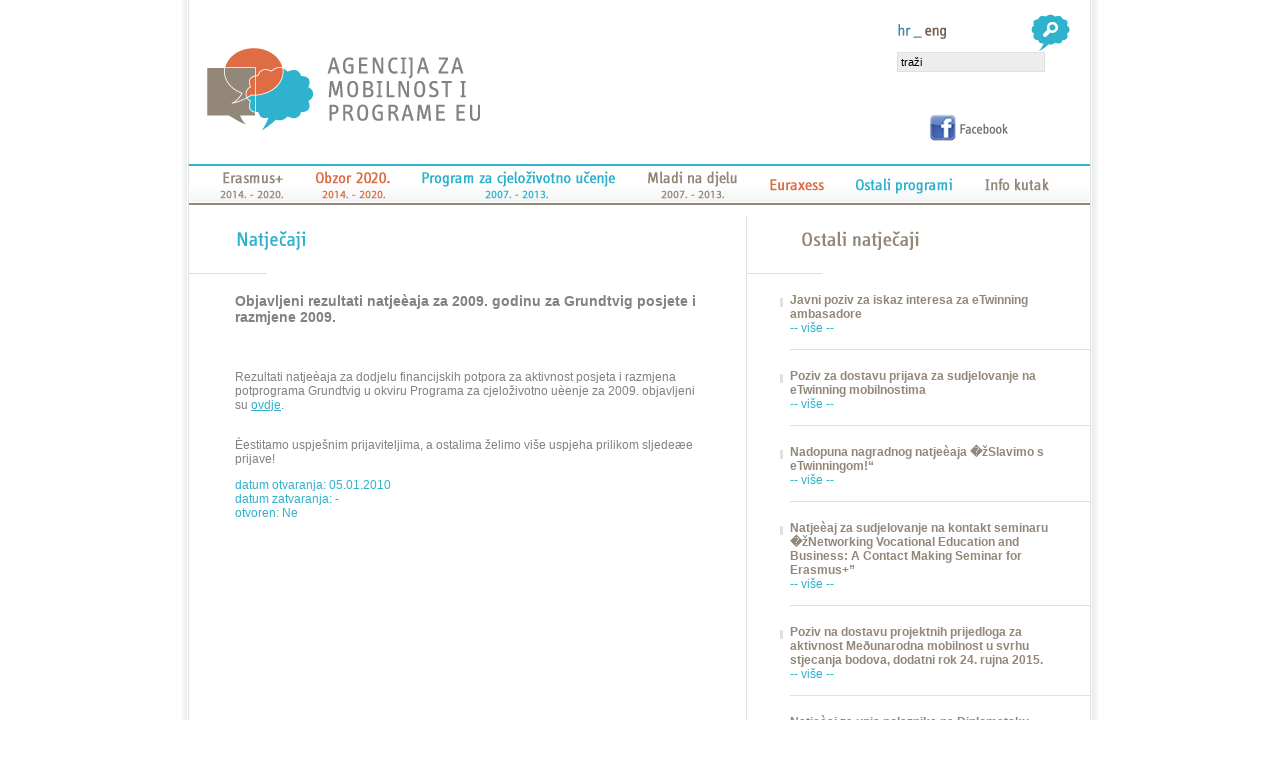

--- FILE ---
content_type: text/html; charset=UTF-8
request_url: http://arhiva.mobilnost.hr/nio.php?page=1&n=42
body_size: 33131
content:
<!DOCTYPE HTML PUBLIC "-//W3C//DTD HTML 4.01 Transitional//EN" "http://www.w3.org/TR/html4/loose.dtd">
<html>
<head>
<meta charset="utf-8">
<meta http-equiv="Content-Type" content="text/html; charset=utf-8">
<title>Agencija za mobilnost i programe EU</title>
<link href="/stil_main.css" rel="stylesheet" type="text/css">
<link type="text/css" media="screen" rel="stylesheet" href="/colorbox.css" />
<link type="text/css" media="screen" rel="stylesheet" href="/colorbox-custom.css" />
<link rel="stylesheet" type="text/css" href="/css/dd_style.css">
<!--[if lte IE 7]>
    <link rel="stylesheet" type="text/css" href="/css/dd_ie.css" media="screen" />
<![endif]-->
<!--[if IE]>
	<link type="text/css" media="screen" rel="stylesheet" href="/colorbox-custom-ie.css" title="example" />
<![endif]-->
<script type="text/javascript" src="/js/jquery-1.3.2.min.js" ></script>
<script type="text/javascript" src="/js/jquery.colorbox.js"></script>
<script type="text/javascript" src="/js/jquery.dropdownPlain.js"></script>
<script type="text/javascript">


function MM_preloadImages() { //v3.0
  var d=document; if(d.images){ if(!d.MM_p) d.MM_p=new Array();
    var i,j=d.MM_p.length,a=MM_preloadImages.arguments; for(i=0; i<a.length; i++)
    if (a[i].indexOf("#")!=0){ d.MM_p[j]=new Image; d.MM_p[j++].src=a[i];}}
}
</script>
<script type="text/javascript">
	//This hides the inline content if JavaScript is supported.
	document.write("<style type='text/css'>.hidden{display:none;}<\/style>");
	
	$(document).ready(function(){
		//Examples of Global Changes
		$.fn.colorbox.settings.bgOpacity = "0.6";

		//Examples of how to assign the ColorBox event to elements.
		$("a[rel='ampeugal']").colorbox({transition:"elastic", contentCurrent:"{current} / {total}"});
		
	});
</script>
<script type="text/javascript">
/*
  var _gaq = _gaq || [];
  _gaq.push(['_setAccount', 'UA-29517071-1']);
  _gaq.push(['_trackPageview']);

  (function() {
    var ga = document.createElement('script'); ga.type = 'text/javascript'; ga.async = true;
    ga.src = ('https:' == document.location.protocol ? 'https://ssl' : 'http://www') + '.google-analytics.com/ga.js';
    var s = document.getElementsByTagName('script')[0]; s.parentNode.insertBefore(ga, s);
  })();
*/
/*
// 2015-11-19 disabled
  (function(i,s,o,g,r,a,m){i['GoogleAnalyticsObject']=r;i[r]=i[r]||function(){
  (i[r].q=i[r].q||[]).push(arguments)},i[r].l=1*new Date();a=s.createElement(o),
  m=s.getElementsByTagName(o)[0];a.async=1;a.src=g;m.parentNode.insertBefore(a,m)
  })(window,document,'script','//www.google-analytics.com/analytics.js','ga');

  ga('create', 'UA-29517071-1', 'auto');
  ga('send', 'pageview');

*/
</script>
</head>
<body>
<table width="100%" border="0" cellspacing="0" cellpadding="0">
  <tr>
    <td class="lijeva">&nbsp;</td>
    <td width="901" valign="top"><table width="901" border="0" cellspacing="0" cellpadding="0">
      <tr>
        <td height="164"><table width="901" border="0" cellspacing="0" cellpadding="0">
          <tr>
            <td width="357"><a href="index.php"><img src="grafika/top_logo.gif" alt="Povratak na naslovnicu" title="Povratak na naslovnicu" width="357" height="164" border="0"></a></td>
            <td width="335"><img src="grafika/clear.gif" width="335" height="164"></td>
            <td valign="top"><form name="trazi" action="index.php" method="post"><table width="209" border="0" cellspacing="0" cellpadding="0">
              <tr>
                <td height="11" colspan="2"><img src="grafika/clear.gif" height="11" width="197"></td>
              </tr>
              <tr>
                <td colspan="2" align="right">
                	<table cellpadding="0" cellspacing="0" border="0">
                    <tr>
                    	<td width="120" align="left"><img src="grafika/jezik_hr_on.png" width="30" height="29"><a href="index_en.php"><img src="grafika/jezik_en_off.png" alt="Engleski" width="28" height="29" border="0"></a></td>
                        <td width="77"><input type="image" src="grafika/top_trazi.gif" name="Traži" width="77" height="40" border="0"></td>
                    </tr>
                    </table>
                    </td>
              </tr>
              <tr>
                <td colspan="2"><input name="trazi_pojam" type="text" class="trazi_forma" id="textfield" value="traži" onClick="if (this.value=='traži') this.value=''" size="22"></td>
              </tr>
              <tr>
                <td height="5" colspan="2">&nbsp;</td>
              </tr>
              <tr>
                <td width="17">&nbsp;</td>
                <td><!--<a href="index.php?upis=da"><img src="grafika/newsletter_prijava.gif" width="143" height="21" border="0"></a>--></td>
              </tr>
			  <tr>
                <td height="5" colspan="2">&nbsp;</td>
              </tr>
			  <tr>
			  	<td width="17">&nbsp;</td>
                <td><a href="http://www.facebook.com/pages/Agencija-za-mobilnost-i-programe-Europske-unije/131718973563002" target="_blank"><img src="grafika/header_fb.png" width="115" height="28" border="0"></a></td>
              </tr>
              <input type="hidden" name="ampeuform" value="trazi">
            </table></form></td>
          </tr>
        </table></td>
      </tr>
      <tr>
        <td height="41">
			<div class="navig_3_left"></div>
			<ul class="navig_3_ul dropdown">
								<li class="navig_3_btn_1"><a href="index.php?id=784" class="navig_3_btn_href"></a>
											<ul class="navig_3_sub_ul_1">
											<li><a href="index.php?id=823" class="menilinkSmedji" title="Poziv na dostavu projektnih prijedloga">Poziv na dostavu projektnih prijedloga</a></li>
										<li><a href="index.php?id=836" class="menilinkSmedji" title="Vodiè kroz program Erasmus+">Vodiè kroz program Erasmus+</a></li>
										<li><a href="index.php?id=1017" class="menilinkSmedji" title="Popratna dokumentacija">Popratna dokumentacija</a></li>
										<li><a href="index.php?id=854" class="menilinkSmedji" title="Postupak prijave">Postupak prijave</a></li>
										<li><a href="index.php?id=939" class="menilinkSmedji" title="Rezultati natjeèaja">Rezultati natjeèaja</a></li>
										<li><a href="index.php?id=825" class="menilinkSmedji" title="Opæe informacije">Opæe informacije</a></li>
										<li><a href="index.php?id=1028" class="menilinkSmedji" title="Informacije za podruèje predškolskog i opæeg odgoja i obrazovanja">Informacije za podruèje predškolskog i opæeg odgoja i obrazovanja</a></li>
										<li><a href="index.php?id=1030" class="menilinkSmedji" title="Informacije za strukovno obrazovanje i osposobljavanje">Informacije za strukovno obrazovanje i osposobljavanje</a></li>
										<li><a href="index.php?id=1032" class="menilinkSmedji" title="Informacije za podruèje visokog obrazovanja">Informacije za podruèje visokog obrazovanja</a></li>
										<li><a href="index.php?id=1034" class="menilinkSmedji" title="Informacije za podruèje opæeg obrazovanja odraslih">Informacije za podruèje opæeg obrazovanja odraslih</a></li>
										<li><a href="index.php?id=1036" class="menilinkSmedji" title="Informacije za podruèje mladih">Informacije za podruèje mladih</a></li>
										<li><a href="index.php?id=842" class="menilinkSmedji" title="Informacije za podruèje sporta">Informacije za podruèje sporta</a></li>
										<li><a href="index.php?id=957" class="menilinkSmedji" title="Arhiva">Arhiva</a></li>
										</ul>
									</li>
				
								<li class="navig_3_btn_2"><a href="index.php?id=785" class="navig_3_btn_href"></a>
											<ul class="navig_3_sub_ul_2">
											<li><a href="http://www.obzor2020.hr/obzor2020/sto-je-obzor-2020" target="_blank" class="menilinkNarancasti" title="Opæe informacije">Opæe informacije</a></li>
										<li><a href="http://www.obzor2020.hr/obzor2020-hrvatski-portal-okvirnog-programa-eu-za-istrazivanja-i-inovacije" target="_blank" class="menilinkNarancasti" title="Poziv na dostavu projektnih prijedloga">Poziv na dostavu projektnih prijedloga</a></li>
										<li><a href="http://www.obzor2020.hr/obzor2020-hrvatski-portal-okvirnog-programa-eu-za-istrazivanja-i-inovacije" target="_blank" class="menilinkNarancasti" title="Prioritetna podruèja">Prioritetna podruèja</a></li>
										<li><a href="index.php?id=811" class="menilinkNarancasti" title="Kontakti">Kontakti</a></li>
										</ul>
									</li>
				
								<li class="navig_3_btn_3"><a href="http://arhiva.mobilnost.hr/index.php?id=272" class="navig_3_btn_href"></a>
											<ul class="navig_3_sub_ul_3">
											<li><a href="index.php?id=272" class="menilinkPlavi" title="O Programu za cjeloživotno uèenje">O Programu za cjeloživotno uèenje</a></li>
										<li><a href="index.php?id=844" class="menilinkPlavi" title="Arhiva natjeèaja">Arhiva natjeèaja</a></li>
										<li><a href="index.php?id=326" class="menilinkPlavi" title="Rezultati natjeèaja">Rezultati natjeèaja</a></li>
										<li><a href="http://www.statisticsforall.eu" target="_blank" class="menilinkPlavi" title="Statistika">Statistika</a></li>
										</ul>
									</li>
				
								<li class="navig_3_btn_4"><a href="http://arhiva.mobilnost.hr/index.php?id=563" class="navig_3_btn_href"></a>
											<ul class="navig_3_sub_ul_4">
											<li><a href="index.php?id=335" class="menilinkSmedji" title="O programu Mladi na djelu ">O programu Mladi na djelu </a></li>
										<li><a href="index.php?id=450" class="menilinkSmedji" title="Rezultati natjeèaja">Rezultati natjeèaja</a></li>
										<li><a href="index.php?id=342" class="menilinkSmedji" title="Primjeri dobre prakse">Primjeri dobre prakse</a></li>
										<li><a href="index.php?id=846" class="menilinkSmedji" title="Arhiva">Arhiva</a></li>
										</ul>
									</li>
				
								<li class="navig_3_btn_5"><a href="index.php?id=6" class="navig_3_btn_href"></a>
											<ul class="navig_3_sub_ul_5">
											<li><a href="index.php?id=890" class="menilinkNarancasti" title="EURAXESS na kotaèima - Istraživaèi u pokretu!">EURAXESS na kotaèima - Istraživaèi u pokretu!</a></li>
										</ul>
									</li>
				
								<li class="navig_3_btn_6"><a href="index.php?id=5" class="navig_3_btn_href"></a>
											<ul class="navig_3_sub_ul_6">
											<li><a href="http://arhiva.mobilnost.hr/index.php?id=658" class="menilinkPlavi" title="FP7">FP7</a></li>
										<li><a href="index.php?id=4" class="menilinkPlavi" title="Bilateralne stipendije">Bilateralne stipendije</a></li>
										<li><a href="index.php?id=584" class="menilinkPlavi" title="CEEPUS">CEEPUS</a></li>
										<li><a href="http://arhiva.mobilnost.hr/index.php?id=193" class="menilinkPlavi" title="Erasmus Mundus">Erasmus Mundus</a></li>
										<li><a href="index.php?id=189" class="menilinkPlavi" title="Europass">Europass</a></li>
										<li><a href="index.php?id=453" class="menilinkPlavi" title="Eurodesk">Eurodesk</a></li>
										<li><a href="index.php?id=454" class="menilinkPlavi" title="Euroguidance">Euroguidance</a></li>
										<li><a href="index.php?id=511" class="menilinkPlavi" title="Bolonjska skupina">Bolonjska skupina</a></li>
										<li><a href="index.php?id=640" class="menilinkPlavi" title="Radna skupina za ECVET">Radna skupina za ECVET</a></li>
										<li><a href="index.php?id=701" class="menilinkPlavi" title="Tempus">Tempus</a></li>
										<li><a href="index.php?id=909" class="menilinkPlavi" title="Europska oznaka jezika ">Europska oznaka jezika </a></li>
										</ul>
									</li>
				
				
								<li class="navig_3_btn_7"><a href="index.php?id=7" class="navig_3_btn_href"></a>
											<ul class="navig_3_sub_ul_7">
											<li><a href="index.php?id=270" class="menilinkSmedji" title="O nama">O nama</a></li>
										<li><a href="index.php?id=15" class="menilinkSmedji" title="Upravno vijeæe">Upravno vijeæe</a></li>
										<li><a href="index.php?id=569" class="menilinkSmedji" title="Pristup informacijama">Pristup informacijama</a></li>
										<li><a href="index.php?id=1151" class="menilinkSmedji" title="Zaštita osobnih podataka">Zaštita osobnih podataka</a></li>
										<li><a href="index.php?id=329" class="menilinkSmedji" title="Zaposli se u Agenciji">Zaposli se u Agenciji</a></li>
										<li><a href="index.php?id=413" class="menilinkSmedji" title="Publikacije">Publikacije</a></li>
										<li><a href="index.php?id=414" class="menilinkSmedji" title="Dokumenti">Dokumenti</a></li>
										<li><a href="index.php?id=415" class="menilinkSmedji" title="Informativna dogaðanja">Informativna dogaðanja</a></li>
										<li><a href="index.php?id=416" class="menilinkSmedji" title="Korisne poveznice">Korisne poveznice</a></li>
										<li><a href="index.php?id=474" class="menilinkSmedji" title="Logotipovi">Logotipovi</a></li>
										<li><a href="index.php?id=431" class="menilinkSmedji" title="Traženje partnera">Traženje partnera</a></li>
										<li><a href="index.php?id=479" class="menilinkSmedji" title="Primjeri dobre prakse">Primjeri dobre prakse</a></li>
										<li><a href="index.php?id=755" class="menilinkSmedji" title="Korisnièki kutak">Korisnièki kutak</a></li>
										</ul>
						
				</li>
			</ul>
			<div class="navig_3_right"></div></td>
      </tr>
      <tr>
        <td height="11"><img src="grafika/clear.gif" width="1" height="11"></td>
      </tr>
      <tr>
        <td valign="top">
          <table width="901" border="0" cellspacing="0" cellpadding="0">
            <tr>
              <td width="557" valign="top"><table width="557" border="0" cellspacing="0" cellpadding="0">
                  <tr>
                    <td width="46">&nbsp;</td>
                    <td height="57"><img src="grafika/no_natjecaji.gif" width="148" height="57"></td>
                  </tr>
                  <tr>
                    <td width="46" height="1" bgcolor="#DFE0E0"><img src="grafika/clear.gif" height="1" /></td>
                    <td height="1"><img src="grafika/bg_siva_kratka.gif" width="32" height="1" /></td>
                  </tr>
                  <tr>
                    <td height="19">&nbsp;</td>
                    <td>&nbsp;</td>
                  </tr>
                  <tr>
                    <td width="46">&nbsp;</td>
                    <td align="left" valign="top" id="left_tablecell"><table width="467" border="0" cellspacing="0" cellpadding="0">
                                                            <tr>
                                <td class="Smedji14B">Objavljeni rezultati natjeèaja za 2009. godinu za Grundtvig posjete i razmjene 2009. </td>
                              </tr>
                              <tr>
                                <td height="19">&nbsp;</td>
                              </tr>                 
                              <tr>
                                <td><div class="tekst"><p><br />Rezultati natjeèaja za dodjelu financijskih potpora za aktivnost posjeta i razmjena potprograma Grundtvig u okviru Programa za cjeloživotno uèenje za 2009. objavljeni su <a href="http://arhiva.mobilnost.hr/prilozi/05_1268663422_Rezultati_za_V&amp;E_web_Gru_2009.doc">ovdje</a>.</p>
<p><br />Èestitamo uspje&scaron;nim prijaviteljima, a ostalima želimo vi&scaron;e uspjeha prilikom sljedeæe prijave!</p></div></td>
                              </tr>
                                                                                          <tr>
                                <td class="Plavi12">datum otvaranja: 05.01.2010</td>
                              </tr>
                              <tr>
                                <td class="Plavi12">datum zatvaranja: -</td>
                              </tr>
                              <tr>
                                <td class="Plavi12">otvoren: Ne</td>
                              </tr>
                                                            <tr><td height="15"><img src="grafika/clear.gif"></td></tr>
                            </table>
                    </td>
                  </tr>
                                            <tr>
                        <td width="46" height="20"><img src="grafika/clear.gif" width="1" height="20" /></td>
                        <td>&nbsp;</td>
                      </tr>

                                      
                </table>
		</td>
        <td width="1" bgcolor="#DFE0E0"><img src="grafika/clear.gif" width="1" height="1"></td>
        <td width="343" valign="top"><table width="343" border="0" cellspacing="0" cellpadding="0">
                    <tr>
            <td width="43">&nbsp;</td>
            <td><img src="grafika/no_ostali_natjecaji.gif" width="148" height="57">
                        </td>
          </tr>
          <tr>
            <td width="43" height="1" bgcolor="#DFE0E0"><img src="grafika/clear.gif" height="1" /></td>
            <td height="1"><img src="grafika/bg_siva_kratka.gif" width="32" height="1" /></td>
          </tr>
                              <tr>
          	<td height="19">&nbsp;</td>
            <td>&nbsp;</td>
          </tr>
          <tr>
            <td valign="top"><img src="grafika/no_bullet.gif" width="42" height="19"></td>
            <td align="left" valign="top"><table width="280" border="0" cellspacing="0" cellpadding="0">
              <tr>
                <td class="Smedji12B">Javni poziv za iskaz interesa za eTwinning ambasadore</td>
              </tr>
              <tr>
                <td><table width="280" border="0" cellspacing="0" cellpadding="0">
                  <tr>
                    <td width="140" class="Plavi12"><a href="nio.php?n=268">-- više -- </a></td>
                    <td width="140" align="right" class="Plavi12"></td>
                  </tr>
                </table>
                </td>
              </tr>
            </table></td>
          </tr>
          <tr>
          	<td height="5">&nbsp;</td>
            <td>&nbsp;</td>
          </tr>
          <tr>
          	<td height="1"><img src="grafika/clear.gif" height="1" /></td>
            <td height="1" bgcolor="#DFE0E0"><img src="grafika/clear.gif" height="1" /></td>
          </tr>
                    <tr>
          	<td height="19">&nbsp;</td>
            <td>&nbsp;</td>
          </tr>
          <tr>
            <td valign="top"><img src="grafika/no_bullet.gif" width="42" height="19"></td>
            <td align="left" valign="top"><table width="280" border="0" cellspacing="0" cellpadding="0">
              <tr>
                <td class="Smedji12B">Poziv za dostavu prijava za sudjelovanje na eTwinning mobilnostima</td>
              </tr>
              <tr>
                <td><table width="280" border="0" cellspacing="0" cellpadding="0">
                  <tr>
                    <td width="140" class="Plavi12"><a href="nio.php?n=267">-- više -- </a></td>
                    <td width="140" align="right" class="Plavi12"></td>
                  </tr>
                </table>
                </td>
              </tr>
            </table></td>
          </tr>
          <tr>
          	<td height="5">&nbsp;</td>
            <td>&nbsp;</td>
          </tr>
          <tr>
          	<td height="1"><img src="grafika/clear.gif" height="1" /></td>
            <td height="1" bgcolor="#DFE0E0"><img src="grafika/clear.gif" height="1" /></td>
          </tr>
                    <tr>
          	<td height="19">&nbsp;</td>
            <td>&nbsp;</td>
          </tr>
          <tr>
            <td valign="top"><img src="grafika/no_bullet.gif" width="42" height="19"></td>
            <td align="left" valign="top"><table width="280" border="0" cellspacing="0" cellpadding="0">
              <tr>
                <td class="Smedji12B">Nadopuna nagradnog natjeèaja �žSlavimo s eTwinningom!“</td>
              </tr>
              <tr>
                <td><table width="280" border="0" cellspacing="0" cellpadding="0">
                  <tr>
                    <td width="140" class="Plavi12"><a href="nio.php?n=266">-- više -- </a></td>
                    <td width="140" align="right" class="Plavi12"></td>
                  </tr>
                </table>
                </td>
              </tr>
            </table></td>
          </tr>
          <tr>
          	<td height="5">&nbsp;</td>
            <td>&nbsp;</td>
          </tr>
          <tr>
          	<td height="1"><img src="grafika/clear.gif" height="1" /></td>
            <td height="1" bgcolor="#DFE0E0"><img src="grafika/clear.gif" height="1" /></td>
          </tr>
                    <tr>
          	<td height="19">&nbsp;</td>
            <td>&nbsp;</td>
          </tr>
          <tr>
            <td valign="top"><img src="grafika/no_bullet.gif" width="42" height="19"></td>
            <td align="left" valign="top"><table width="280" border="0" cellspacing="0" cellpadding="0">
              <tr>
                <td class="Smedji12B">Natjeèaj za sudjelovanje na kontakt seminaru �žNetworking Vocational Education and Business: A Contact Making Seminar for Erasmus+”</td>
              </tr>
              <tr>
                <td><table width="280" border="0" cellspacing="0" cellpadding="0">
                  <tr>
                    <td width="140" class="Plavi12"><a href="nio.php?n=265">-- više -- </a></td>
                    <td width="140" align="right" class="Plavi12"></td>
                  </tr>
                </table>
                </td>
              </tr>
            </table></td>
          </tr>
          <tr>
          	<td height="5">&nbsp;</td>
            <td>&nbsp;</td>
          </tr>
          <tr>
          	<td height="1"><img src="grafika/clear.gif" height="1" /></td>
            <td height="1" bgcolor="#DFE0E0"><img src="grafika/clear.gif" height="1" /></td>
          </tr>
                    <tr>
          	<td height="19">&nbsp;</td>
            <td>&nbsp;</td>
          </tr>
          <tr>
            <td valign="top"><img src="grafika/no_bullet.gif" width="42" height="19"></td>
            <td align="left" valign="top"><table width="280" border="0" cellspacing="0" cellpadding="0">
              <tr>
                <td class="Smedji12B">Poziv na dostavu projektnih prijedloga za aktivnost Meðunarodna mobilnost u svrhu stjecanja bodova, dodatni rok 24. rujna 2015.</td>
              </tr>
              <tr>
                <td><table width="280" border="0" cellspacing="0" cellpadding="0">
                  <tr>
                    <td width="140" class="Plavi12"><a href="nio.php?n=264">-- više -- </a></td>
                    <td width="140" align="right" class="Plavi12"></td>
                  </tr>
                </table>
                </td>
              </tr>
            </table></td>
          </tr>
          <tr>
          	<td height="5">&nbsp;</td>
            <td>&nbsp;</td>
          </tr>
          <tr>
          	<td height="1"><img src="grafika/clear.gif" height="1" /></td>
            <td height="1" bgcolor="#DFE0E0"><img src="grafika/clear.gif" height="1" /></td>
          </tr>
                    <tr>
          	<td height="19">&nbsp;</td>
            <td>&nbsp;</td>
          </tr>
          <tr>
            <td valign="top"><img src="grafika/no_bullet.gif" width="42" height="19"></td>
            <td align="left" valign="top"><table width="280" border="0" cellspacing="0" cellpadding="0">
              <tr>
                <td class="Smedji12B">Natjeèaj za upis polaznika na Diplomatsku akademiju Ministarstva vanjskih poslova Ruske Federacije za 2015./16. akademsku godinu</td>
              </tr>
              <tr>
                <td><table width="280" border="0" cellspacing="0" cellpadding="0">
                  <tr>
                    <td width="140" class="Plavi12"><a href="nio.php?n=263">-- više -- </a></td>
                    <td width="140" align="right" class="Plavi12"></td>
                  </tr>
                </table>
                </td>
              </tr>
            </table></td>
          </tr>
          <tr>
          	<td height="5">&nbsp;</td>
            <td>&nbsp;</td>
          </tr>
          <tr>
          	<td height="1"><img src="grafika/clear.gif" height="1" /></td>
            <td height="1" bgcolor="#DFE0E0"><img src="grafika/clear.gif" height="1" /></td>
          </tr>
                    <tr>
          	<td height="19">&nbsp;</td>
            <td>&nbsp;</td>
          </tr>
          <tr>
            <td valign="top"><img src="grafika/no_bullet.gif" width="42" height="19"></td>
            <td align="left" valign="top"><table width="280" border="0" cellspacing="0" cellpadding="0">
              <tr>
                <td class="Smedji12B">Preddiplomski studij na Moskovskome državnom institutu meðunarodnih odnosa (MGIMO), Moskva, Ruska Federacija</td>
              </tr>
              <tr>
                <td><table width="280" border="0" cellspacing="0" cellpadding="0">
                  <tr>
                    <td width="140" class="Plavi12"><a href="nio.php?n=262">-- više -- </a></td>
                    <td width="140" align="right" class="Plavi12"></td>
                  </tr>
                </table>
                </td>
              </tr>
            </table></td>
          </tr>
          <tr>
          	<td height="5">&nbsp;</td>
            <td>&nbsp;</td>
          </tr>
          <tr>
          	<td height="1"><img src="grafika/clear.gif" height="1" /></td>
            <td height="1" bgcolor="#DFE0E0"><img src="grafika/clear.gif" height="1" /></td>
          </tr>
                    <tr>
          	<td height="19">&nbsp;</td>
            <td>&nbsp;</td>
          </tr>
          <tr>
            <td valign="top"><img src="grafika/no_bullet.gif" width="42" height="19"></td>
            <td align="left" valign="top"><table width="280" border="0" cellspacing="0" cellpadding="0">
              <tr>
                <td class="Smedji12B">Euroguidance seminar o profesionalnom usmjeravanju za psihologe u osnovnim školama</td>
              </tr>
              <tr>
                <td><table width="280" border="0" cellspacing="0" cellpadding="0">
                  <tr>
                    <td width="140" class="Plavi12"><a href="nio.php?n=261">-- više -- </a></td>
                    <td width="140" align="right" class="Plavi12"></td>
                  </tr>
                </table>
                </td>
              </tr>
            </table></td>
          </tr>
          <tr>
          	<td height="5">&nbsp;</td>
            <td>&nbsp;</td>
          </tr>
          <tr>
          	<td height="1"><img src="grafika/clear.gif" height="1" /></td>
            <td height="1" bgcolor="#DFE0E0"><img src="grafika/clear.gif" height="1" /></td>
          </tr>
                    <tr>
          	<td height="19">&nbsp;</td>
            <td>&nbsp;</td>
          </tr>
          <tr>
            <td valign="top"><img src="grafika/no_bullet.gif" width="42" height="19"></td>
            <td align="left" valign="top"><table width="280" border="0" cellspacing="0" cellpadding="0">
              <tr>
                <td class="Smedji12B"> Poziv za dostavu prijava za sudjelovanje na eTwinning mobilnostima</td>
              </tr>
              <tr>
                <td><table width="280" border="0" cellspacing="0" cellpadding="0">
                  <tr>
                    <td width="140" class="Plavi12"><a href="nio.php?n=260">-- više -- </a></td>
                    <td width="140" align="right" class="Plavi12"></td>
                  </tr>
                </table>
                </td>
              </tr>
            </table></td>
          </tr>
          <tr>
          	<td height="5">&nbsp;</td>
            <td>&nbsp;</td>
          </tr>
          <tr>
          	<td height="1"><img src="grafika/clear.gif" height="1" /></td>
            <td height="1" bgcolor="#DFE0E0"><img src="grafika/clear.gif" height="1" /></td>
          </tr>
                    <tr>
          	<td height="19">&nbsp;</td>
            <td>&nbsp;</td>
          </tr>
          <tr>
            <td valign="top"><img src="grafika/no_bullet.gif" width="42" height="19"></td>
            <td align="left" valign="top"><table width="280" border="0" cellspacing="0" cellpadding="0">
              <tr>
                <td class="Smedji12B">Nagradni natjeèaj �žSlavimo s eTwinningom!“</td>
              </tr>
              <tr>
                <td><table width="280" border="0" cellspacing="0" cellpadding="0">
                  <tr>
                    <td width="140" class="Plavi12"><a href="nio.php?n=259">-- više -- </a></td>
                    <td width="140" align="right" class="Plavi12"></td>
                  </tr>
                </table>
                </td>
              </tr>
            </table></td>
          </tr>
          <tr>
          	<td height="5">&nbsp;</td>
            <td>&nbsp;</td>
          </tr>
          <tr>
          	<td height="1"><img src="grafika/clear.gif" height="1" /></td>
            <td height="1" bgcolor="#DFE0E0"><img src="grafika/clear.gif" height="1" /></td>
          </tr>
                                        <tr>
            <td>&nbsp;</td>
            <td align="center" valign="top"><table border="0">
                <tr>
                  <td class="Smedji12Link">                      <a href="/nio.php?page=0&n=42">&lt;&lt;&nbsp;</a>
                      </td>
                  <td class="Smedji12Link">                      <a href="/nio.php?page=0&n=42">&lt;&nbsp;</a>
                      </td>
                  <td class="Smedji12Link">11 - 20 / 186</td>
                  <td class="Smedji12Link">                      <a href="/nio.php?page=2&n=42">&nbsp;&gt;</a>
                      </td>
                  <td class="Smedji12Link">                      <a href="/nio.php?page=18&n=42">&nbsp;&gt;&gt;</a>
                      </td>
                </tr>
              </table></td>
          </tr>
          <tr>
          	<td height="1"><img src="grafika/clear.gif" height="1" /></td>
            <td height="1" bgcolor="#DFE0E0"><img src="grafika/clear.gif" height="1" /></td>
          </tr>          <tr>
            <td>&nbsp;</td>
            <td align="right" valign="top"><a href="nio_arhiva.php?n=a"><img src="grafika/no_arhiva_natjecaji.gif" width="148" height="57" border="0"></a></td>
          </tr>
        </table></td>
      </tr>
      </table>
        </td>
      </tr>
      <tr>
        <td height="2" bgcolor="#E0E1E2"><img src="grafika/clear.gif" width="1" height="2"></td>
      </tr>
      <tr>
        <td height="65" align="center"><table width="901" border="0" cellpadding="0" cellspacing="0">
  <tr>
	<td><img src="grafika/footer2_1.png" width="171" height="56" border="0"></td>
	<td><img src="grafika/footer2_2.png" width="168" height="56" border="0"></td>
	<td><img src="grafika/footer2_3.png" width="70" height="56" border="0"></td>
	<td><a href="http://www.euraxess.hr/" target="_blank"><img src="grafika/footer2_4.png" width="76" height="56" border="0"></a></td>
	<td><img src="grafika/footer2_5.png" width="141" height="56" border="0"></td>
	<td><img src="grafika/footer2_6.png" width="59" height="56" border="0"></td>
	<td><a href="http://arhiva.mobilnost.hr/index.php?id=18"><img src="grafika/footer2_7.png" width="81" height="56" border="0"></a></td>
	<td><img src="grafika/footer2_8.png" width="135" height="56" border="0"></td>
  </tr>
</table></td>
      </tr>
    </table></td>
    <td class="desna">&nbsp;</td>
  </tr>
</table>
<script type="text/javascript">
function popravi(element) {
	if (window.innerWidth) {
	theWidth=window.innerWidth;
	}
	else if (document.documentElement && document.documentElement.clientWidth) {
	theWidth=document.documentElement.clientWidth;
	}
	else if (document.body) {
	theWidth=document.body.clientWidth;
	}
	if (window.innerHeight) {
	theHeight=window.innerHeight;
	}
	else if (document.documentElement && document.documentElement.clientHeight) {
	theHeight=document.documentElement.clientHeight;
	}
	else if (document.body) {
	theHeight=document.body.clientHeight;
	}
	// theHeight - ukupna visina bodyja
	// 164 : top heder
	// 11 : spacer
	// 41 : meni
	// 57 + 19
	// 65 : futer
	// 2: futer spacer
	// total: 283
	var novaVisina = theHeight - 360;
	document.getElementById(element).style.height=novaVisina+"px";

}

popravi('left_tablecell');

</script>
</body>
</html>


--- FILE ---
content_type: text/css; charset=utf-8
request_url: http://arhiva.mobilnost.hr/stil_main.css
body_size: 3754
content:
@charset "windows-1250";
/* CSS Document */

body {
	font-family: Arial, Helvetica, sans-serif;
	font-size: 12px;
	margin-left: 0px;
	margin-top: 0px;
	margin-right: 0px;
	margin-bottom: 0px;
}
.lijeva {
	background: url(grafika/lijeva.jpg);
	background-position: right;
	background-repeat: repeat-y;
}
.desna {
	background: url(grafika/desna.jpg);
	background-position: left;
	background-repeat:repeat-y;
}
.trazi_forma {
	border: #DFE0E0 1px solid;
	background-color: #ECEDED;
	margin-left: 16px;
	margin-top: 1px;
	font-family: Arial, Helvetica, sans-serif;
	font-size: 11px;
	padding: 3px;
}
/* 
----------------------------------------
	SPISAK NATJE�AJA I OBAVIJESTI KLASE
----------------------------------------
*/
.obavijest_tekst,
.obavijest_tekst a,
.obavijest_tekst a:hover,
.obavijest_tekst a:visited,
.obavijest_tekst a:hover {
	font-family: Arial, Helvetica, sans-serif;
	font-size: 12px;
	font-weight:bold;
	color:#938779;
	text-decoration:none;
	}
.obavijest_drugired,
.obavijest_drugired a,
.obavijest_drugired a:hover,
.obavijest_drugired a:visited,
.obavijest_drugired a:active {
	font-family: Arial, Helvetica, sans-serif;
	font-size: 12px;
	/*color:#2FB2CD;*/
	color:#938779;
	padding-bottom:5px;
	text-decoration:none;
	}
.natjecaji_tekst,
.natjecaji_tekst a,
.natjecaji_tekst a:hover,
.natjecaji_tekst a:visited,
.natjecaji_tekst a:active {
	font-family: Arial, Helvetica, sans-serif;
	font-size: 12px;
	font-weight:bold;
	color:#938779;
	text-decoration:none;
	}
.natjecaji_drugired {
	font-family: Arial, Helvetica, sans-serif;
	font-size: 12px;
	/*color:#DE6D46;*/
	color:#2FB2CD;
	}
/* 
----------------------------------------
	BREADCRUMBS KLASE
----------------------------------------
*/
.breadcrumb {
	font-family: Arial, Helvetica, sans-serif;
	font-size: 12px;
	color: #808285;
	text-decoration:none;
	}
.breadcrumb_last {
	font-family: Arial, Helvetica, sans-serif;
	font-size: 12px;
	color: #de6c46;
	text-decoration:none;
	}
.breadcrumb_last_nar {
	font-family: Arial, Helvetica, sans-serif;
	font-size: 12px;
	color: #DE6D46;
	text-decoration:none;
	}
.breadcrumb_last_sme {
	font-family: Arial, Helvetica, sans-serif;
	font-size: 12px;
	color: #938779;
	text-decoration:none;
	}
.breadcrumb_last_pla {
	font-family: Arial, Helvetica, sans-serif;
	font-size: 12px;
	color: #2FB2CD;
	text-decoration:none;
	}

.sadrzaj_naslov {
	font-size:20px;
	font-weight:bold;
	color:#DE6D46;
	padding-bottom:20px;
	padding-top:35px;
	display:block;
	clear:both;
	}
.sadrzaj_naslov_nar {
	font-size:20px;
	font-weight:bold;
	color:#DE6D46;
	padding-bottom:20px;
	padding-top:35px;
	display:block;
	clear:both;
	}
.sadrzaj_naslov_pla {
	font-size:20px;
	font-weight:bold;
	color:#2FB2CD;
	padding-bottom:20px;
	padding-top:35px;
	display:block;
	clear:both;
	}
.sadrzaj_naslov_sme {
	font-size:20px;
	font-weight:bold;
	color:#938779;
	padding-bottom:20px;
	padding-top:35px;
	display:block;
	clear:both;
	}
.sadrzaj_bg {
	width:39px;
	height: 37px;
	background-image:url(grafika/obalk_naslov.gif);
	background-position:top right;
	background-repeat:no-repeat;
	display:block;
	float:left;
	}
.sadrzaj_podnavig, 
.sadrzaj_podnavig a{
	font-size:14px;
	font-weight:bold;
	color:#808285;
	padding-bottom:5px;
	clear:both;
	text-decoration:none;
	}
.razmak_nopodnavig {
	clear:both;
	}
/* 
----------------------------------------
	IZDVOJENO STLOVI
----------------------------------------
*/
.sadrzaj_smedi {
	font-family: Arial, Helvetica, sans-serif;
	font-size: 12px;
	display: block;
	padding-left: 15px;
	padding-top: 2px;
	#padding-top: 15px;
	padding-right: 20px;
	padding-bottom: 43px;
	#padding-bottom: 60px;
	margin-right: 10px;
	margin-top:12px;
	color:#FFF;
	background-color:#938779;
	clear:none;
	float:left;
	width: 165px;
	text-align:justify;
	background-image:url(grafika/smede_izdvojeno_bg.gif);
	background-position:bottom right;
	background-repeat:no-repeat;
	}
.sadrzaj_smedi a,
.sadrzaj_smedi a:hover,
.sadrzaj_smedi a:active,
.sadrzaj_smedi a:visited {
	font-family: Arial, Helvetica, sans-serif;
	font-size: 12px;
	color:#FFF;
	text-decoration:underline;
	}
.sadrzaj_smedi ul {
	margin: 0;
	padding: 0;
	overflow: auto;
	}
.sadrzaj_smedi li {
	margin: 0;
	padding: 0;
	font-family: Arial, Helvetica, sans-serif;
	font-size: 12px;
	color:#FFF;
	display:block;
	padding-left: 9px;
	margin-left: 5px;
	padding-bottom: 3px;
	background-image:url(grafika/txt_bullet_tr.gif);
	background-position: top left;
	background-repeat:no-repeat;
	background-color:#938779;
	text-decoration:none;
	list-style: none;
	}
.sadrzaj_narancasto {
	font-family: Arial, Helvetica, sans-serif;
	font-size: 12px;
	color:#DE6D46;
	}
.sadrzaj_narancasto a,
.sadrzaj_narancasto a:hover,
.sadrzaj_narancasto a:active,
.sadrzaj_narancasto a:visited {
	font-family: Arial, Helvetica, sans-serif;
	font-size: 12px;
	color:#2FB2CD;
	text-decoration:underline;
	}
.sadrzaj_narancasto ul {
	margin: 0;
	padding: 0;
	overflow: auto;
	}
.sadrzaj_narancasto li {
	margin: 0;
	padding: 0;
	font-family: Arial, Helvetica, sans-serif;
	font-size: 12px;
	color:#DE6D46;
	display:block;
	padding-left: 9px;
	margin-left: 5px;
	padding-bottom: 3px;
	background-image:url(grafika/txt_bullet_tr.gif);
	background-position: top left;
	background-repeat:no-repeat;
	text-decoration:none;
	list-style: none;
	}
.sadrzaj_narancasto img {
	display:block;
	padding: 2px;
	}
/* --------------------------------------------
			TEKST STILOVI (user tekst)
			
-------------------------------------------- */
.tekst {
	font-family: Arial, Helvetica, sans-serif;
	font-size: 12px;
	color:#808285;
	}

.tekst a,
.tekst a:hover,
.tekst a:active,
.tekst a:visited {
	font-family: Arial, Helvetica, sans-serif;
	font-size: 12px;
	color:#2FB2CD;
	text-decoration:underline;
	}

.naslov {
	font-family: Arial, Helvetica, sans-serif;
	font-size: 12px;
	color:#DE6D46;
	font-weight:bold;
	}
.tekst ul {
	margin: 0;
	padding: 0;
	overflow: auto;
	}
.tekst li {
	margin: 0;
	padding: 0;
	font-family: Arial, Helvetica, sans-serif;
	font-size: 12px;
	color:#808285;
	display:block;
	padding-left: 9px;
	margin-left: 5px;
	padding-bottom: 3px;
	background-image:url(grafika/txt_bullet_tr.gif);
	background-position: top left;
	background-repeat:no-repeat;
	text-decoration:none;
	list-style: none;
	}
.tekst img {
	display:block;
	padding: 2px;
}
.tekst a img {
	display:inline;
}
.narancasti_naslov {
	font-family: Arial, Helvetica, sans-serif;
	font-size: 12px;
	color:#DE6D46;
	font-weight:bold;
	}
.narancasti_tekst {
	font-family: Arial, Helvetica, sans-serif;
	font-size: 12px;
	color:#DE6D46;
	}
.smedji_naslov {
	font-family: Arial, Helvetica, sans-serif;
	font-size: 12px;
	color:#938779;
	font-weight:bold;
	}
.smedji_tekst {
	font-family: Arial, Helvetica, sans-serif;
	font-size: 12px;
	color:#938779;
	}
.plavi_naslov {
	font-family: Arial, Helvetica, sans-serif;
	font-size: 12px;
	color:#2FB2CD;
	font-weight:bold;
	}
.plavi_tekst {
	font-family: Arial, Helvetica, sans-serif;
	font-size: 12px;
	color:#2FB2CD;
	}
.narancasta_kucica {
	font-family: Arial, Helvetica, sans-serif;
	font-size: 12px;
	color:#fff;
	background-color:#DE6D46;
	display: block;
	padding: 10px;
	}
.plava_kucica {
	font-family: Arial, Helvetica, sans-serif;
	font-size: 12px;
	color:#fff;
	background-color:#2FB2CD;
	display: block;
	padding: 10px;
	}
.smedja_kucica {
	font-family: Arial, Helvetica, sans-serif;
	font-size: 12px;
	color:#fff;
	background-color:#938779;
	display: block;
	padding: 10px;
	}
.narancasti_okvir {
	font-family: Arial, Helvetica, sans-serif;
	font-size: 12px;
	border-style:solid;
	border-width:1px;
	border-color:#DE6D46;
	display: block;
	padding: 10px;
	}
.plavi_okvir {
	font-family: Arial, Helvetica, sans-serif;
	font-size: 12px;
	border-style:solid;
	border-width:1px;
	border-color:#2FB2CD;
	display: block;
	padding: 10px;
	}
.smedji_okvir {
	font-family: Arial, Helvetica, sans-serif;
	font-size: 12px;
	border-style:solid;
	border-width:1px;
	border-color:#938779;
	display: block;
	padding: 10px;
	}
.narancasti_tekst14B {
	font-family: Arial, Helvetica, sans-serif;
	font-size: 14px;
	font-weight:bold;
	color:#DE6D46;
	}
.smedji_tekst14B {
	font-family: Arial, Helvetica, sans-serif;
	font-size: 14px;
	font-weight:bold;
	color:#938779;
	}
.plavi_tekst14B {
	font-family: Arial, Helvetica, sans-serif;
	font-size: 14px;
	font-weight:bold;
	color:#2FB2CD;
	}
/* --------------------------------------------
			KRAJ TEKST STILOVI
-------------------------------------------- */	
.prilog_naslov {
	color:#808285;
	font-size:14px;
	font-weight:bold;
	}
.prilog_link a {
	font-family: Arial, Helvetica, sans-serif;
	font-size: 12px;
	color: #de6d45;
	}
.prilog_naziv {
	font-family: Arial, Helvetica, sans-serif;
	font-size: 12px;
	color: #7f8185;
}
.balon {
	display:block;
	float:right;
	padding-right:10px;
	width: 138px;
	/*height: 142px;*/
	clear:both;
	}
/* ------------- navigtree stilovi ------------- */
/* 
----------------------------------------
navtree-lev1
----------------------------------------
*/
#navtree-lev0 a {
	font-family: Arial, Helvetica, sans-serif;
	font-size: 14px;
	font-weight: bold;
}
#navtree-lev0,
#navtree-lev0 ul,
#navtree-lev0 li {
	clear: both;
}
#navtree-lev0 {
	margin: 0;
	padding: 0;
	padding-bottom: 2px;
	list-style: none;
	padding-left:7px;	
}
#navtree-lev0 li {
	margin: 0;
	padding: 0;
	padding-bottom: 2px;
	list-style: none;
}
#navtree-lev0 li {
	float: left;
}
#navtree-lev0 li a {
	display: block;
	_height: 1px;
	/*padding: 1px 3px 1px 22px;*/
	padding: 1px 3px 1px 0px;
	text-align: left;
	margin: 0px;
	/*margin-left:5px;*/
	color: #808285;
	text-decoration:none;
	background-color: #fff;
	width: 260px;
	/*background-image:url(grafika/lev0_bullet.gif);*/
	/*background-image:url(grafika/lev0_bullet_nar.gif);
	background-repeat:no-repeat;
	background-position: top left;*/
}
#navtree-lev0 li a:hover {
	/*color: #de6d45;*/
	text-decoration:none;
	/* background-image:url(grafika/lev0_bullet.gif);*/
	/*background-image:url(grafika/lev0_bullet_nar.gif);
	background-repeat:no-repeat;
	background-position: top left;*/
}
/* 
----------------------------------------
navtree-lev1
----------------------------------------
*/
#navtree-lev1 a {
	font-family: Arial, Helvetica, sans-serif;
	font-size: 12px;
	font-weight: normal;
}
#navtree-lev1,
#navtree-lev1 li {
	clear: both;
}
#navtree-lev1,
#navtree-lev1 li {
	margin: 0;
	padding: 0;
	padding-bottom: 1px;
	padding-left: 7px;
	list-style: none;
}
#navtree-lev1 li {
	float: left;
}
#navtree-lev1 li a {
	display: block;
	_height: 1px;
	padding: 1px 3px 1px 0px;
	text-align: left;
	margin: 0px;
	margin-left:0px;
	color: #808285;
	text-decoration:none;
	width: 230px;
	/*
	background-image:url(grafika/lev1_bullet_off.gif);
	background-position: top left;
	background-repeat:no-repeat;
	*/
}
#navtree-lev1 li a:hover {
	/*color: #de6d45;*/
	text-decoration:none;
	/*background-image:url(grafika/lev1_bullet_on.gif);
	background-position: top left;
	background-repeat:no-repeat;*/
}
/* 
----------------------------------------
navtree-lev2
----------------------------------------
*/
#navtree-lev2,
#navtree-lev2 li {
	clear: both;
}
#navtree-lev2,
#navtree-lev2 li {
	margin: 0;
	padding: 0;
	padding-bottom: 1px;
	padding-left: 7px;
	list-style: none;
}
#navtree-lev2 li {
	float: left;
}
#navtree-lev2 li a {
	display: block;
	_height: 1px;
	padding: 1px 3px 1px 9px;
	text-align: left;
	margin: 0px;
	margin-left:0px;
	color: #808285;
	text-decoration:none;
	background-color: #fff;
	/*width: 200px;*/
	/*background-image:url(grafika/lev1_bullet_off.gif);
	background-position: top left;
	background-repeat:no-repeat;*/
}
#navtree-lev2 li a:hover {
	color: #de6d45;
	text-decoration:none;
	/*background-image:url(grafika/lev1_bullet_on.gif);
	background-position: top left;
	background-repeat:no-repeat;*/
}
/* 
----------------------------------------
navtree-lev3
----------------------------------------
*/
#navtree-lev3,
#navtree-lev3 li {
	clear: both;
}
#navtree-lev3,
#navtree-lev3 li {
	margin: 0;
	padding: 0;
	padding-bottom: 1px;
	padding-left: 7px;
	list-style: none;
}
#navtree-lev3 li {
	float: left;
}
#navtree-lev3 li a {
	display: block;
	_height: 1px;
	padding: 1px 3px 1px 9px;
	text-align: left;
	margin: 0px;
	margin-left:7px;
	color: #808285;
	text-decoration:none;
	background-color: #fff;
	/*width: 200px;*/
	/*background-image:url(grafika/lev1_bullet_off.gif);
	background-position: top left;
	background-repeat:no-repeat;*/
}
#navtree-lev3 li a:hover {
	color: #de6d45;
	text-decoration:none;
	/*background-image:url(grafika/lev1_bullet_on.gif);
	background-position: top left;
	background-repeat:no-repeat;*/
}
.novired {
	display:block;
	float:left;
	clear:both;
}
/* 
----------------------------------------
	NATJE�AJI I OBAVIJESTI
----------------------------------------
*/
.Plavi12,
.Plavi12 a,
.Plavi12 a:visited,
.Plavi12 a:hover,
.Plavi12 a:active {
	font-family: Arial, Helvetica, sans-serif;
	font-size: 12px;
	color: #2FB2CD;
	text-decoration:none;
	}
.Smedji12,
.Smedji12 a,
.Smedji12 a:visited,
.Smedji12 a:hover,
.Smedji12 a:active {
	font-family: Arial, Helvetica, sans-serif;
	font-size: 12px;
	color: #938779;
	text-decoration:none;
	}
.Smedji12B {
	font-family: Arial, Helvetica, sans-serif;
	font-size: 12px;
	color: #938779;
	font-weight:bold;
	}
.Naranc12,
.Naranc12 a,
.Naranc12 a:visited,
.Naranc12 a:hover,
.Naranc12 a:active {
	font-family: Arial, Helvetica, sans-serif;
	font-size: 12px;
	color: #DE6D46;
	text-decoration:none;
	}
.Smedji14B {
	font-family: Arial, Helvetica, sans-serif;
	font-size: 14px;
	color: #808285;
	font-weight:bold;
	}
.greska {
	color:#C00;
	background-color:#FFC;
	padding: 5px;
	border:solid #C03 1px;
}
.Smedji12Link,
.Smedji12Link a,
.Smedji12Link a:visited,
.Smedji12Link a:hover,
.Smedji12Link a:active {
	font-family: Arial, Helvetica, sans-serif;
	font-size: 12px;
	color: #938779;
	text-decoration:none;
	}
/*
	IZREKE
*/
#izreke_wrap {
	display:block;
	padding-top:50px;
	clear:both;
	}
#izreka {
	display:block;
	width:184px;
	border-left-width:1px;
	border-left-style:solid;
	border-left-color:#DFE0E0;
	border-right-width:1px;
	border-right-style:solid;
	border-right-color:#DFE0E0;
	border-top-width:1px;
	border-top-style:solid;
	border-top-color:#DFE0E0;
	clear:both;
	}
#izreka_tekst {
	display:block;
	font-family: Arial, Helvetica, sans-serif;
	font-size: 12px;
	text-align:left;
	padding:10px;
	color:#808285;
	width:164px;
	/*min-height:164px;*/
	}
#izreka_strelica {
	display:block;
	clear:both;
	width:186px;
	height:26px;
	padding-bottom:20px;
	}
.naslovna_kar_li {
	padding: 0px;
	padding-left: 6px;
	padding-right: 6px;
	border-right-color:#E0E1E2;
	border-right-style:solid;
	border-right-width: 1px;
	}
.naslovna_kar_li_zadnja {
	padding: 0px;
	padding-left: 6px;
	padding-right: 6px;
	border-right-color:#FFFFFF;
	border-right-style:solid;
	border-right-width: 1px;
}
.top_navig_menu_bg {
	background-image:url(grafika/top_navig_bg.png);
	background-repeat:repeat-x;
}
.next {
	cursor:pointer;	
}
.prev {
	cursor:pointer;	
}
/*
    PARTNER FORM STILOVI
*/
.partner_form_naslov {
	font-family:Arial, Helvetica, sans-serif;
	font-size:20px;
	color:#DF6D48;
	margin-bottom:25px;	
}
.partner_form_subdiv {
	display:block;
	width:200px;
	height:1px;
	background-color:#DFE0E0;
	margin-bottom:17px;
}
.partner_form_podnaslov {
	margin-bottom:16px;
}
.partner_form_item_cont {
	margin-bottom:22px;
	margin-left:19px;
}
.partner_form_txtarea {
	border: 1px solid #DFE0E0;
	background-color:#ECEDED;
	
}
.partner_form_txtfld {
	border: 1px solid #DFE0E0;
	background-color:#ECEDED;
	margin-right: 3px;
	font-family:Arial, Helvetica, sans-serif;
}
.partner_form_input_row {
	margin-bottom:7px;
}
.partner_form_select {
	padding:0;
	font-size:11px;
	background-color:#ECEDED;
	border: 1px solid #DFE0E0;
	height:18px;
	letter-spacing:-0.01em;
}
.partner_form_checkbox {
	margin:0;
	padding:0;
	margin-right: 5px;
}
.partner_form_cb_item {
	margin:0;
	padding:0;
	margin-top: 2px;
}
.partner_form_cb_item_label {
	margin:0;
	padding:0;
}
.partner_form_label_txt {
	margin:0;
	padding:0;	
}
.partner_form_greska {
	border: 1px solid #900;
	color:#C00;
	padding: 8px;
	font-weight:bold;
	background-color:#FFDFDF;
	margin-right:15px;
	margin-bottom:20px;
}
.partner_form_already_registered {
	clear:none;
	float:right;
	width:124px;
	height:21px;
	cursor:pointer;	
	margin-right:18px;
}
.partner_form_logout {
	clear:none;
	float:right;
	width:124px;
	height:21px;
	cursor:pointer;	
	margin-right:18px;
}
.partner_form_icon_alert {
	clear: none;
	float:left;
	width: 16px;
	height: 16px;
	background-position: 0pt -144px;
	background-image: url("css/mobil-theme/images/ui-icons_cd0a0a_256x240.png");
	margin-right:10px;
}

.partner_form_poruka {
	border: 1px solid #090;
	color:#060;
	padding: 8px;
	font-weight:bold;
	background-color:#E8FFE8;
	margin-right:15px;
	margin-bottom:20px;
}
.partner_form_tip {
	font-size:9px;	
}
.srch_form_result_orgname {
	font-family:Arial, Helvetica, sans-serif;
	font-size:18px;
	color:#DF6D48;	
}
.srch_form_result_orgcountry {
	font-family:Arial, Helvetica, sans-serif;
	font-size:12px;
}
.srch_form_result_programs {
	margin-top:10px;
	margin-bottom:10px;
}
.srch_form_result_programs_title {
	font-family:Arial, Helvetica, sans-serif;
	font-size:14px;
	color:#DF6D48;
}
.partner_form_search_subdiv {
	display:block;
	width:200px;
	height:1px;
	background-color:#DFE0E0;
	margin-bottom:12px;
	margin-top:17px;
}
.partner_srch_form_cnt {
	padding-right:10px;	
	/*min-height: 500px;*/
}
.klikaj {
	cursor:pointer;	
}
.srch_form_result_details {
	text-align:right;
	margin-top: 10px;
	margin-bottom: 5px;	
}
.partner_form_srch_navbar {
	margin-top: 15px;
	margin-bottom:20px;
	color:#DF6D48;
}
.partner_form_srch_navbar a,
.partner_form_srch_navbar a:visited,
.partner_form_srch_navbar a:hover {
	text-decoration:none;
	color:#DF6D48;
}


/* NOVA NASLOVNA STILOVI */
.clearfloat { 
	clear:both;
	height:0;
	font-size: 1px;
	line-height: 0px;
}

.natjecaji_2_cnt {
	margin-left:47px; 
	clear:none; 
	float:left; 
	width: 320px;
}
.natjecaji_2_lista {
	height:421px;
	/*overflow-y:scroll;*/
	overflow: auto;
	width:318px;
	border-right: 1px solid #008EB0;
	border-left: 1px solid #008EB0;
	border-bottom: 1px solid #008EB0;
}
.natjecaji_2_item {
	padding:8px
}
.natjecaji_2_naslov_cnt {
	margin:0;
	padding:0;
	padding-bottom: 10px;
}
.natjecaji_2_naslov {
	font-weight:bold;
	color: #008EB0;
	text-decoration:none;
	
}
.natjecaji_2_datum_otv_text {
	width: 60%; 
	float:left; 
	clear:none; 
	color:#746659; 
	font-weight:bold; 
	text-align:left;
	padding-bottom: 5px;
}
.natjecaji_2_datum_otv_datum {
	width: 35%;
	float:right; 
	clear:none; 
	color:#746659; 
	font-weight:bold; 
	text-align:right;
	padding-bottom: 5px;
}
.natjecaji_2_rok_text {
	width: 35%;
	float:left;
	clear:none;
	color:#746659;
	font-weight:bold;
	text-align:left;
}
.natjecaji_2_rok_datum {
	width: 60%;
	float:right;
	clear:none;
	color:#746659;
	font-weight:bold;
	text-align:right;
}
.natjecaji_2_list_sep {
	border-bottom: 1px solid #008EB0;
}
.natjecaji_2_vise_cnt {
	margin-top: 10px;
	margin-bottom: 10px;
	text-align: right;	
}
.natjecaji_2_vise_href {
	font-weight:bold;
	color:#008EB0;
	text-decoration:none;
}
.obavijesti_2_cnt {
	margin-left:19px;
	clear:none;
	float:left;
	width: 320px;
}
.obavijesti_2_lista {
	height:421px;
	overflow-y:scroll;
	width:318px;
	border-right: 1px solid #746659;
	border-left: 1px solid #746659;
	border-bottom: 1px solid #746659;
}
.obavijesti_2_item {
	padding:8px;
}
.obavijesti_2_naslov_cnt {
	padding-bottom: 10px;	
}
.obavijesti_2_naslov {
	font-weight:bold;
	color: #746659;
	text-decoration:none;	
}
.obavijesti_2_vise_cnt {
	width: 35%;
	float:left;
	clear:none;
	text-align:left;
}
.obavijesti_2_vise_href {
	font-weight:bold;
	color:#746659;
	text-decoration:none;
}
.obavijesti_2_datum_obj_cnt {
	width: 60%;
	float:right;
	clear:none;
	color:#746659;
	font-weight:bold;
	text-align:right;
}
.obavijesti_2_list_sep {
	border-bottom: 1px solid #746659;
}
.obavijesti_2_ostale_cnt {
	margin-top: 10px;
	margin-bottom: 10px;
	text-align: right;
}
.obavijesti_2_ostale_href {
	color:#746659;
	font-weight:bold;
	text-decoration:none;
}
.izreke_naslovna_cnt {
	margin-left:19px;
	clear:none;
	float:left;
	width: 130px;
}
.izreke_naslovna_okvir {
	border: 1px solid #DB7A67;
	padding: 10px;
	color:#333;
}
.izreke_naslovna_strelica {
	background-image:url(grafika/_naslovna_2_izreka_strelica.jpg);
	width:42px;
	height:21px;
	clear:none;
	position:relative;
	z-index:1;
	margin-top:-1px;
	margin-left:51px;
}
.naslovna_2_galerija_cnt {
	width:808px;
	margin-top: 15px;
	border-left: 1px solid #CF4D33;
	border-right: 1px solid #CF4D33;
	border-bottom: 1px solid #CF4D33;
	display:none;
	
}
.naslovna_2_galerija_car_cnt {
	padding-top: 8px;
	padding-bottom: 8px;
}
.naslovna_2_galerija_naslov {
	background-color:#CF4D33;	
}
.naslovna_2_galerija_left_arr {
	margin:0;
	padding:0;
	width: 24px;
	height: 90px;
	clear:none;
	float:left;
	position:relative;
	background-image:url(grafika/_naslovna_2_car_left_arr.jpg);
	background-position: 0 0;
	z-index: 4;
	cursor:pointer;
}
.naslovna_2_galerija_left_arr_disabled {
	background-position: 0 -90px;
}
.naslovna_2_galerija_right_arr {
	width: 24px;
	height: 90px;
	clear:none;
	float:right;
	background-image:url(grafika/_naslovna_2_car_right_arr.jpg);
	background-position: 0 0;
	z-index: 4;
	cursor:pointer;
	position:relative;
	top: -90px;
}
.naslovna_2_galerija_right_arr_disabled {
	background-position: 0 -90px;
}
.naslovna_2_carousel {
	width: 760px;
	clear:none;
	background-color:#0FF;
	margin:0;
	padding:0;
	
}
.naslovna_2_kar_li {
	list-style:none;
	clear:none;
	float:left;
	width: 152px;
	height: 90px;
	margin:0;
	padding:0;
}
.naslovna_2_carousel_ul {
	margin:0;
	padding:0;
	height:90px;	
}

.novi_stil_izdvojeno_text_box {
	width: 155px;
	padding-left: 17px;
	padding-right: 17px;
	padding-top: 17px;
	padding-bottom: 47px;	
}
.novi_stil_izdvojeno_maska_dolje {
	width: 189px;
	height:30px;
	background-image:url(grafika/maska_baloncica.png);
	background-repeat:no-repeat;
}
.novi_stil_izdvojeno_cnt {
	width: 189px;
	clear:none;
	display:inline-block;
	padding-right: 20px;	
	float: left;
	background-color:#fff;
}
.tablica_desno {
	
}
.tablica_desno tr th {
	text-align:left;
	padding-top: 3px;
	padding-bottom: 2px;
	padding-left: 5px;	
}
.tablica_desno_lijeva_celija {
	text-align: left;
	padding-left: 5px;
	color: #808285;	
}
.tablica_desno_desna_celija {
	text-align: left;	
	padding-left: 5px;
	color: #808285;
}
.nav_bullet {
	display:inline-block;
	width: 3px;
	height: 11px;
	clear:none;
	margin-right: 5px;	
	margin-left: -10px;
}

--- FILE ---
content_type: text/css; charset=utf-8
request_url: http://arhiva.mobilnost.hr/colorbox.css
body_size: 521
content:
#colorbox, #modalBackgroundOverlay, #modalWrap{position:absolute; top:0; left:0; z-index:9999;}
#modalBackgroundOverlay{position:fixed; width:100%; height:100%;}
#colorbox{overflow:hidden; padding:1px; margin-top:-1px; margin-left:-1px;}/*padding fixes a ghosting issue in IE7, the negative margin compensates */
	#modalWrap{width:9000px; height:9000px;}
		#modalContent, #borderTopLeft, #borderTopCenter, #borderTopRight, #borderBottomLeft, #borderBottomCenter, #borderBottomRight, #borderMiddleLeft, #borderMiddleRight {float:left; height:0; width:0; overflow:hidden;}
		#borderMiddleLeft, #borderBottomLeft{clear:left;}
		#modalContent{position:relative; overflow:visible;}
			#contentTitle{margin:0;}
			#modalClose, #contentPrevious, #contentNext{outline:none; cursor:pointer; border:0; margin:0;}
			#modalLoadedContent{overflow:auto; width:0; height:0;}
			#modalLoadedContent iframe{display:block; width:100%; height:100%; border:0;}
			#modalLoadedContent embed{display:block; border:0;}/* Display:block removes the line-height gap embedded content */
			#modalLoadingOverlay{position:absolute; width:100%; height:100%; top:0; left:0;}




--- FILE ---
content_type: text/css; charset=utf-8
request_url: http://arhiva.mobilnost.hr/colorbox-custom.css
body_size: 737
content:
/* 
	ColorBox example user style
	These rules are ordered and tabbed in a way that represents the order/nesting of the generated HTML, 
	in hope that this will make the relationship easier to understand. Thanks, jack@colorpowered.com
*/
#modalBackgroundOverlay{
	background-color:#000;
	}

#colorbox{}
	#borderTopLeft{width:21px; height:21px; background:url(colorbox_images/borderTopLeft.png) 0 0 no-repeat;}
	#borderTopCenter{height:21px; background:url(colorbox_images/borderTopCenter.png) 0 0 repeat-x;}
	#borderTopRight{width:21px; height:21px; background:url(colorbox_images/borderTopRight.png) 0 0 no-repeat;}
	#borderBottomLeft{width:21px; height:21px; background:url(colorbox_images/borderBottomLeft.png) 0 0 no-repeat;}
	#borderBottomCenter{height:21px; background:url(colorbox_images/borderBottomCenter.png) 0 0 repeat-x;}
	#borderBottomRight{width:21px; height:21px; background:url(colorbox_images/borderBottomRight.png) 0 0 no-repeat;}
	#borderMiddleLeft{width:21px; background:url(colorbox_images/borderMiddleLeft.png) 0 0 repeat-y;}
	#borderMiddleRight{width:21px; background:url(colorbox_images/borderMiddleRight.png) 0 0 repeat-y;}
	#modalContent{background:#fff;}
		#modalLoadedContent{margin-bottom:28px;}
			/*#contentTitle{position:absolute; top:2px; left:0; text-align:center; width:100%; background:#fff; font-weight:bold; color:#949494;}*/
			#contentTitle{position:absolute; top:0px; left:0; text-align:center; width:100%; background:url(colorbox_images/contentTitle_bg.png) 0 0 repeat-x;; font-weight:bold; color:#949494;padding-bottom:3px; text-indent:3px;}
			#contentCurrent{position:absolute; bottom:3px; left:58px; font-weight:bold; color:#949494;}
			#contentPrevious{position:absolute; bottom:0; left:0px; background:url(colorbox_images/controls.png) -25px 0px no-repeat; width:25px; height:25px; text-indent:-9999px;}
			#contentPrevious:hover, #contentPrevious.hover{background-position:-25px -25px;}
			#contentNext{position:absolute; bottom:0; left:27px; background:url(colorbox_images/controls.png) 0px 0px no-repeat; width:25px; height:25px; text-indent:-9999px;}
			#contentNext:hover, #contentNext.hover{background-position:0px -25px;}
		#modalLoadingOverlay{background:url(colorbox_images/loading.gif) center center no-repeat #fff;}
		#modalClose{position:absolute; bottom:0; right:0; background:url(colorbox_images/controls.png) -50px 0px no-repeat; width:25px; height:25px; text-indent:-9999px;}
		#modalClose:hover, #modalClose.hover{background-position:-50px -25px;}


--- FILE ---
content_type: text/css; charset=utf-8
request_url: http://arhiva.mobilnost.hr/css/dd_style.css
body_size: 1257
content:
.navig_3_left {
	float:left;
	clear:none;
	height:41px;
	width: 17px;	
	background-image:url(../grafika/navig_4_left.png);
}
.navig_3_ul {
	margin:0;
	padding:0;
	display:block;
	float:left;
	clear:none;
	height: 41px;
	width: 870px;
	background-image:url(../grafika/navig_3_bg.png);
	line-height:1;
	list-style:none;	
}
.navig_3_right {
	float:left;
	clear:none;
	height:41px;
	width:14px;
	background:url(../grafika/navig_4_right.png);	
}
.navig_3_btn_href {
	display:block;
	width:100%;
	height:41px;	
}
.navig_3_btn_1 {
	background-image:url(../grafika/navig_4_btn_1.png);
	background-position:0 0;
	width: 90px;
	height:41px;
}
.navig_3_btn_1:hover {
	background-position:0 -41px;	
}
.navig_3_btn_1_active {
	background-image:url(../grafika/navig_4_btn_1.png);
	background-position:0 -82px;
	width: 90px;
	height:41px;
}
.navig_3_btn_1_active:hover {
	background-position:0 -41px;
}
.navig_3_sub_ul_1 {
	border-top: 2px solid #2FB2CD;
	border-left: 1px solid #2FB2CD;	
	border-right: 1px solid #2FB2CD;
	border-bottom: 1px solid #2FB2CD;
	width: 150px;	
}

.navig_3_btn_2 {
	background-image:url(../grafika/navig_4_btn_2.png);
	background-position:0 0;
	width: 110px;
	height:41px;
}
.navig_3_btn_2:hover {
	background-position:0 -41px;	
}
.navig_3_btn_2_active {
	background-image:url(../grafika/navig_4_btn_2.png);
	background-position:0 -82px;
	width: 110px;
	height:41px;
}
.navig_3_btn_2_active:hover {
	background-position:0 -41px;	
}
.navig_3_sub_ul_2 {
	border-top: 2px solid #2FB2CD;
	border-left: 1px solid #2FB2CD;	
	border-right: 1px solid #2FB2CD;
	border-bottom: 1px solid #2FB2CD;
	width: 150px;	
}

.navig_3_btn_3 {
	background-image:url(../grafika/navig_4_btn_3.png);
	background-position:0 0;
	width: 226px;
	height:41px;
}
.navig_3_btn_3:hover {
	background-position:0 -41px;	
}
.navig_3_btn_3_active {
	background-image:url(../grafika/navig_4_btn_3.png);
	background-position:0 -82px;
	width: 226px;
	height:41px;
}
.navig_3_btn_3_active:hover {
	background-position:0 -41px;	
}
.navig_3_sub_ul_3 {
	border-top: 2px solid #2FB2CD;
	border-left: 1px solid #2FB2CD;	
	border-right: 1px solid #2FB2CD;
	border-bottom: 1px solid #2FB2CD;
	width: 226px; /*158*/	
}

.navig_3_btn_4 {
	background-image:url(../grafika/navig_4_btn_4.png);
	background-position:0 0;
	width: 121px;
	height:41px;
}
.navig_3_btn_4:hover {
	background-position:0 -41px;	
}
.navig_3_btn_4_active {
	background-image:url(../grafika/navig_4_btn_4.png);
	background-position:0 -82px;
	width: 121px;
	height:41px;
}
.navig_3_btn_4_active:hover {
	background-position:0 -41px;	
}
.navig_3_sub_ul_4 {
	border-top: 2px solid #2FB2CD;
	border-left: 1px solid #2FB2CD;	
	border-right: 1px solid #2FB2CD;
	border-bottom: 1px solid #2FB2CD;
	width: 200px;	
}

.navig_3_btn_5 {
	background-image:url(../grafika/navig_4_btn_5.png);
	background-position:0 0;
	width: 86px;
	height:41px;
}
.navig_3_btn_5:hover {
	background-position:0 -41px;	
}
.navig_3_btn_5_active {
	background-image:url(../grafika/navig_4_btn_5.png);
	background-position:0 -82px;
	width: 86px;
	height:41px;
}
.navig_3_btn_5_active:hover {
	background-position:0 -41px;	
}
.navig_3_sub_ul_5 {
	border-top: 2px solid #2FB2CD;
	border-left: 1px solid #2FB2CD;	
	border-right: 1px solid #2FB2CD;
	border-bottom: 1px solid #2FB2CD;
	width: 158px;	
}

.navig_3_btn_6 {
	background-image:url(../grafika/navig_4_btn_6.png);
	background-position:0 0;
	width: 129px;
	height:41px;
}
.navig_3_btn_6:hover {
	background-position:0 -41px;	
}
.navig_3_btn_6_active {
	background-image:url(../grafika/navig_4_btn_6.png);
	background-position:0 -82px;
	width: 129px;
	height:41px;
}
.navig_3_btn_6_active:hover {
	background-position:0 -41px;	
}
.navig_3_sub_ul_6 {
	border-top: 2px solid #2FB2CD;
	border-left: 1px solid #2FB2CD;	
	border-right: 1px solid #2FB2CD;
	border-bottom: 1px solid #2FB2CD;
	width: 158px;	
}

.navig_3_btn_7 {
	background-image:url(../grafika/navig_4_btn_7.png);
	background-position:0 0;
	width: 108px;
	height:41px;
}
.navig_3_btn_7:hover {
	background-position:0 -41px;	
}
.navig_3_btn_7_active {
	background-image:url(../grafika/navig_4_btn_7.png);
	background-position:0 -82px;
	width: 108px;
	height:41px;
}
.navig_3_btn_7_active:hover {
	background-position:0 -41px;	
}
.navig_3_sub_ul_7 {
	border-top: 2px solid #2FB2CD;
	border-left: 1px solid #2FB2CD;	
	border-right: 1px solid #2FB2CD;
	border-bottom: 1px solid #2FB2CD;
	width: 116px;	
}


/* 
	LEVEL ONE
*/
ul.dropdown                         { position: relative; margin:0; padding:0;}
ul.dropdown li                      { float:left; }
ul.dropdown a:hover		            { }
ul.dropdown a:active                { }
ul.dropdown li a                    { }
ul.dropdown li:last-child a         { } 
ul.dropdown li.hover,
ul.dropdown li:hover                { }
ul.dropdown li.hover a              { }


/* 
	LEVEL TWO
*/
ul.dropdown ul 						{ visibility: hidden; position: absolute; top: 100%; /*left: 0;*/ list-style: none; margin:0; padding:0; margin-top:-2px; padding-bottom:10px; padding-top:3px; background: #fff;z-index:9909;}
ul.dropdown ul li 					{ float: none; background: #fff; margin:0; padding:0;padding-left:20px; padding-right:14px;  background:url(../grafika/navig_3_bullet.png) 0 -20px no-repeat; z-index:9909;}
ul.dropdown ul li:hover				{ background-position:12px 8px;}									  
                                    /* IE 6 & 7 Needs Inline Block */
ul.dropdown ul li a					{ width: 100%; display: inline-block; padding-top:5px;z-index:9909;} 

/* 
	LEVEL THREE
*/
ul.dropdown ul ul 					{ left: 100%; top: 0; }
ul.dropdown li:hover > ul 			{ visibility: visible; }


/*	LINKOVI U MENIJU */
/*  DEFAULT              */
a.menilink,
a.menilink:visited ,
a.menilink:active {
	font-family: Arial, Helvetica, sans-serif;
	font-size: 12px;
	line-height:15px;
	color: #7F8185;
	text-decoration: none;
}
a.menilink:hover {
	font-size: 12px;
	line-height:15px;
	text-decoration: underline;
	color: #DE6C46;
}
/*   SMEDJI  #938779   */
a.menilinkSmedji,
a.menilinkSmedji:visited ,
a.menilinkSmedji:active {
	font-family: Arial, Helvetica, sans-serif;
	font-size: 12px;
	line-height:15px;
	color: #938779;
	text-decoration: none;
}
a.menilinkSmedji:hover {
	font-size: 12px;
	line-height:15px;
	text-decoration: underline;
	color: #DE6C46;
}
/*   NARANCASTI  #DE6D46   */
a.menilinkNarancasti,
a.menilinkNarancasti:visited ,
a.menilinkNarancasti:active {
	font-family: Arial, Helvetica, sans-serif;
	font-size: 12px;
	line-height:15px;
	color: #DE6D46;
	text-decoration: none;
}
a.menilinkNarancasti:hover {
	font-size: 12px;
	line-height:15px;
	text-decoration: underline;
	color: #DE6C46;
}
/*   PLAVI #2FB2CD   */
a.menilinkPlavi,
a.menilinkPlavi:visited ,
a.menilinkPlavi:active {
	font-family: Arial, Helvetica, sans-serif;
	font-size: 12px;
	line-height:15px;
	color: #2FB2CD;
	text-decoration: none;
}
a.menilinkPlavi:hover {
	font-size: 12px;
	line-height:15px;
	text-decoration: underline;
	color: #DE6C46;
}

--- FILE ---
content_type: application/javascript; charset=utf-8
request_url: http://arhiva.mobilnost.hr/js/jquery.dropdownPlain.js
body_size: 162
content:
$(function(){

    $("ul.dropdown li").hover(function(){
    
        $('ul:first',this).css('visibility', 'visible');
    
    }, function(){
    
        $('ul:first',this).css('visibility', 'hidden');
    
    });

});

--- FILE ---
content_type: application/javascript; charset=utf-8
request_url: http://arhiva.mobilnost.hr/js/jquery.colorbox.js
body_size: 4457
content:
/*
	ColorBox v1.1.4 - a full featured, light-weight, customizable lightbox based on jQuery 1.3
	(c) 2009 Jack Moore - www.colorpowered.com - jack@colorpowered.com
	Licensed under the MIT license: http://www.opensource.org/licenses/mit-license.php
*/

(function($){
var clone, loadedWidth, loadedHeight, interfaceHeight, interfaceWidth, index, related, closeModal, loadingElement, modal, modalWrap, modalOverlay, modalLoadingOverlay, modalContent, loaded, modalClose, btc, bml, bmr, bbc;
function setModalOverlay(){
	$([modalOverlay]).css({"position":"absolute", width:$(window).width(), height:$(window).height(), top:$(window).scrollTop(), left:$(window).scrollLeft()});
}
function keypressEvents(e){
	if(e.keyCode == 37){
		$(document).unbind('keydown.colorKeys');
		$("a#contentPrevious").click();
	} else if(e.keyCode == 39){
		$(document).unbind('keydown.colorKeys');
		$("a#contentNext").click();
	}
}
function clearLoading(){
	if($("#colorboxInlineTemp").length > 0){
		$(loaded).children().insertAfter("#colorboxInlineTemp");
	}
	if(loadingElement){$(loadingElement).remove();}
}

closeModal = function(){
	clearLoading();
	$(modalOverlay).css({cursor:"auto"}).fadeOut("fast");
	$(modal).removeData("open").fadeOut("fast", function(){
		$(loaded).remove();
	});
	$(document).unbind('keydown.colorKeys');
	$(window).unbind('resize scroll', setModalOverlay);
};

// Convert % values to pixels
function setSize(size, dimension){
	return (typeof size == 'string') ? (size.match(/%/) ? (dimension/100)*parseInt(size, 10) : parseInt(size, 10)) : size;
}

//Initialize the modal: store common calculations, preload the interface graphics, append the html.
$(function(){
	$("body").append(
		$([
			modalOverlay = $('<div id="modalBackgroundOverlay" />')[0], 
			modal = $('<div id="colorbox" />')[0]
		]).hide()
	);
	$(modal).append(
		$([
			modalWrap = $('<div id="modalWrap" />')[0]
		])
	).css("opacity", 0).show();
	$(modalWrap).append(
		$([
			$('<div><div id="borderTopLeft"></div><div id="borderTopCenter"></div><div id="borderTopRight"></div></div>')[0],
			bml = $('<div id="borderMiddleLeft" />')[0],
			modalContent = $('<div id="modalContent" />')[0],
			bmr = $('<div id="borderMiddleRight" />')[0],
			$('<div><div id="borderBottomLeft"></div><div id="borderBottomCenter"></div><div id="borderBottomRight"></div></div>')[0]
		])
	);
	$(modalContent).append(
		$([
			loaded = $('<div id="modalLoadedContent"><a id="contentPrevious" href="#"></a><a id="contentNext" href="#"></a><span id="contentCurrent"></span><br id="modalInfoBr"/><span id="contentTitle"></span><div id="preloadPrevious"></div><div id="preloadNext"></div><div id="preloadClose"></div></div>')[0], 
			modalLoadingOverlay = $('<div id="modalLoadingOverlay" />')[0],
			modalClose = $('<a id="modalClose" href="#"></a>')[0]
		])
	);

	$(document).bind("keydown.colorClose", function(e){
		if (e.keyCode == 27) { closeModal(); }
	});

	$(modalClose).click(function(){
		closeModal();
		return false;
	});

	btc = $("#borderTopCenter")[0];
	bbc = $("#borderBottomCenter")[0];

	interfaceHeight = $(btc).height()+$(bbc).height()+$(modalContent).outerHeight(true) - $(modalContent).height();//Subtraction needed for IE6
	interfaceWidth = $(bml).width()+$(bmr).width()+$(modalContent).outerWidth(true) - $(modalContent).width();

	loadedHeight = $(loaded).outerHeight(true);
	loadedWidth = $(loaded).outerWidth(true);

	$(loaded).empty();
	$(modal).css({"padding-bottom":interfaceHeight,"padding-right":interfaceWidth}).hide();//the padding removes the need to do size conversions during the animation step.

	//Archaic rollover code because IE8 is a piece of shit.  Hopefully they'll fix their css-rollover bug and so that this can be removed.
	$("#contentPrevious, #contentNext, #modalClose").live('mouseover', function(){$(this).addClass("hover");});
	$("#contentPrevious, #contentNext, #modalClose").live('mouseout', function(){$(this).removeClass("hover");});
});

$.fn.colorbox = function(settings, callback) {

	function modalPosition(mWidth, mHeight, speed, loadedCallback){
	
		var winHeight = document.documentElement.clientHeight;
		var posTop = winHeight/2 - mHeight/2 + $(window).scrollTop();
		var posLeft = document.documentElement.clientWidth/2 - mWidth/2 + $(window).scrollLeft();
		//keeps the box from expanding to an inaccessible area offscreen.
		if(mHeight > winHeight){posTop -=(mHeight - winHeight);}
		if(posTop < 0){posTop = 0;} 
		if(posLeft < 0){posLeft = 0;}
	
		mWidth = mWidth - interfaceWidth;
		mHeight = mHeight - interfaceHeight;
	
		function modalDimensions(that){
			modalContent.style.width = btc.style.width = bbc.style.width = that.style.width;
			modalContent.style.height = bml.style.height = bmr.style.height = that.style.height;
		}
	
		$(modal).animate({height:mHeight, width:mWidth, top:posTop, left:posLeft}, {duration: speed,
			complete: function(){
				if (loadedCallback) {loadedCallback();}
				modalDimensions(this);
				if ($.browser.msie && $.browser.version < 7) {setModalOverlay();}
			},
			step: function(){
				modalDimensions(this);		
			}
		});
	}
	var preloads = [];
	function preload(){
		if(settings.preloading !== false && related.length>1){
			var previous, next;
			previous = index > 0 ? related[index-1].href : related[related.length-1].href;
			next = index < related.length-1 ? related[index+1].href : related[0].href;
			return [$("<img />").attr("src", next), $("<img />").attr("src", previous)];
		}
		return false;
	}
	
	function contentNav(){
		$(modalLoadingOverlay).show();
		if($(this).attr("id") == "contentPrevious"){
			index = index > 0 ? index-1 : related.length-1;
		} else {
			index = index < related.length-1 ? index+1 : 0;
		}
		loadModal(related[index].href, related[index].title);
		return false;	
	}
	
	function centerModal (object, contentInfo){
	
		var speed = settings.transition=="none" ? 0 : settings.transitionSpeed;
		$(loaded).remove();
		loaded = $(object)[0];
	
		$(loaded).hide()
		.appendTo('body')
		.css({width:(settings.fixedWidth)?settings.fixedWidth - loadedWidth - interfaceWidth:$(loaded).width()}).css({height:(settings.fixedHeight)?settings.fixedHeight - loadedHeight - interfaceHeight:$(loaded).height()})
		.attr({id:"modalLoadedContent"})
		.append(contentInfo)
		.prependTo($(modalContent));

		if($("#modalPhoto").length > 0 && settings.fixedHeight){
			var topMargin = (parseInt($(loaded)[0].style.height, 10) - parseInt($("#modalPhoto")[0].style.height, 10))/2;
			$("#modalPhoto").css({marginTop:(topMargin > 0?topMargin:0)});
		}
	
		function setPosition(s){
			modalPosition(parseInt(loaded.style.width, 10)+loadedWidth+interfaceWidth, parseInt(loaded.style.height, 10)+loadedHeight+interfaceHeight, s, function(){
				$(loaded).show();
				$(modalLoadingOverlay).hide();
				if (callback) {callback();}
				if ($(modal).data("open")!==true){
					closeModal();
				}
				else if (settings.transition === "fade"){
					$(modal).animate({"opacity":1}, speed);
				}
				$(document).bind('keydown.colorKeys', keypressEvents);
			});
		}
		if (settings.transition == "fade") {
			$(modal).animate({"opacity":0}, speed, function(){setPosition(0);});
		} else {
			setPosition(speed);
		}
		var preloads = preload();
	}
	
	function loadModal(href, title){
		clearLoading();
		var contentInfo = "<p id='contentTitle'>"+title+"</p>";
		if(related.length>1){
			contentInfo += "<span id='contentCurrent'> " + settings.contentCurrent + "</span>";
			contentInfo = contentInfo.replace(/\{current\}/, index+1).replace(/\{total\}/, related.length);
			contentInfo += "<a id='contentPrevious' href='#'>"+settings.contentPrevious+"</a><a id='contentNext' href='#'>"+settings.contentNext+"</a> ";
		}
	
		if (settings.inline) {
			loadingElement = $('<div id="colorboxInlineTemp" />').hide().insertBefore($(href)[0]);
			clone = $(href).clone(true);
			centerModal($(href).wrapAll("<div />").parent(), contentInfo);
		} else if (settings.iframe) {
			centerModal($("<div><iframe name='iframe_"+new Date().getTime()+" 'frameborder=0 src =" + href + "></iframe></div>"), contentInfo);//timestamp to prevent caching.
		} else if (href.match(/\.(gif|png|jpg|jpeg|bmp)(?:\?([^#]*))?(?:#(.*))?$/i)){
			var modalPhoto = new Image();
			modalPhoto.onload = function(){
				modalPhoto.onload = null;
				centerModal($("<div />").css({width:this.width, height:this.height}).append($(this).css({width:this.width, height:this.height, display:"block", margin:"auto"}).attr('id', 'modalPhoto')), contentInfo);
				if(related.length > 1){
					$(this).css({cursor:'pointer'}).click(contentNav);
				}
			};
			modalPhoto.src = href;
		}else {
			loadingElement = $('<div />').load(href, function(data, textStatus){
				if(textStatus == "success"){
					centerModal($(this), contentInfo);
				} else {
					centerModal($("<p>Request unsuccessful.</p>"));
				}
			});
		}
	}

	settings = $.extend({}, $.fn.colorbox.settings, settings);
	
	$(this).bind("click.colorbox", function () {
		if(settings.fixedWidth){ settings.fixedWidth = setSize(settings.fixedWidth, document.documentElement.clientWidth);}
		if(settings.fixedHeight){ settings.fixedHeight = setSize(settings.fixedHeight, document.documentElement.clientHeight);}
		if (this.rel && 'nofollow' != this.rel) {
			related = $("a[rel='" + this.rel + "']");
			index = $(related).index(this);
		}
		else {
			related = $(this);
			index = 0;
		}

		if ($(modal).data("open") !== true) {
			$(modal).data("open", true);
			$(modalClose).html(settings.modalClose);
			$(modalOverlay).css({"opacity": settings.bgOpacity});
			$([modal, modalLoadingOverlay, modalOverlay]).show();
			modalPosition(setSize(settings.initialWidth, document.documentElement.clientWidth), setSize(settings.initialHeight, document.documentElement.clientHeight), 0);

			$(modal).css({"opacity":1});

			$(document).bind('keydown.colorKeys', keypressEvents);
			if ($.browser.msie && $.browser.version < 7) {
				$(window).bind("resize scroll", setModalOverlay);
			}
		}

		loadModal(settings.href ? settings.href : related[index].href, settings.title ? settings.title : related[index].title);
		$("a#contentPrevious, a#contentNext").die().live("click", contentNav);
		
		if(settings.overlayClose!==false){
			$(modalOverlay).css({"cursor":"pointer"}).click(function(){closeModal();});
		}
		return false;
	});

	if(settings.open!==false && $(modal).data("open")!==true){
		$(this).triggerHandler('click.colorbox');
	}

	return this.each(function() { 
	});
};

/*
	ColorBox Default Settings.
	
	The colorbox() function takes one argument, an object of key/value pairs, that are used to initialize the modal.
	
	Please do not change these settings here, instead overwrite these settings when attaching the colorbox() event to your anchors.
	Example (Global)	: $.fn.colorbox.settings.transition = "fade"; //changes the transition to fade for all colorBox() events proceeding it's declaration.
	Example (Specific)	: $("a[href='http://www.google.com']").colorbox({fixedWidth:"90%", fixedHeight:"450px", iframe:true});
*/
$.fn.colorbox.settings = {
	transition : "elastic", // Transition types: "elastic", "fade", or "none".
	transitionSpeed : 350, // Sets the speed of the fade and elastic transitions, in milliseconds.
	initialWidth : "400", // Set the initial width of the modal, prior to any content being loaded.
	initialHeight : "400", // Set the initial height of the modal, prior to any content being loaded.
	fixedWidth : false, // Set a fixed width for div#loaded.  Example: "500px"
	fixedHeight : false, // Set a fixed height for div#modalLoadedContent.  Example: "500px"
	inline : false, // Set this to the selector of inline content to be displayed.  Example "#myHiddenDiv" or "body p".
	iframe : false, // If 'true' specifies that content should be displayed in an iFrame.
	href : false, // This can be used as an alternate anchor URL for ColorBox to use, or can be used to assign a URL for non-anchor elments such as images or form buttons.
	title : false, // This can be used as an alternate anchor title.
	bgOpacity : 0.85, // The modalBackgroundOverlay opacity level. Range: 0 to 1.
	preloading : true, // Allows for preloading of 'Next' and 'Previous' content in a shared relation group (same values for the 'rel' attribute), after the current content has finished loading.  Set to 'false' to disable.
	contentCurrent : "image {current} of {total}", // the format of the contentCurrent information
	contentPrevious : "previous", // the anchor text for the previous link in a shared relation group (same values for 'rel').
	contentNext : "next", // the anchor text for the next link in a shared relation group (same 'rel' attribute').
	modalClose : "close", // the anchor text for the close link.  Esc will also close the modal.
	open : false, //Automatically opens ColorBox. (fires the click.colorbox event without waiting for user input).
	overlayClose : true  //If true, enables closing ColorBox by clicking on the background overlay.
};

})(jQuery);

